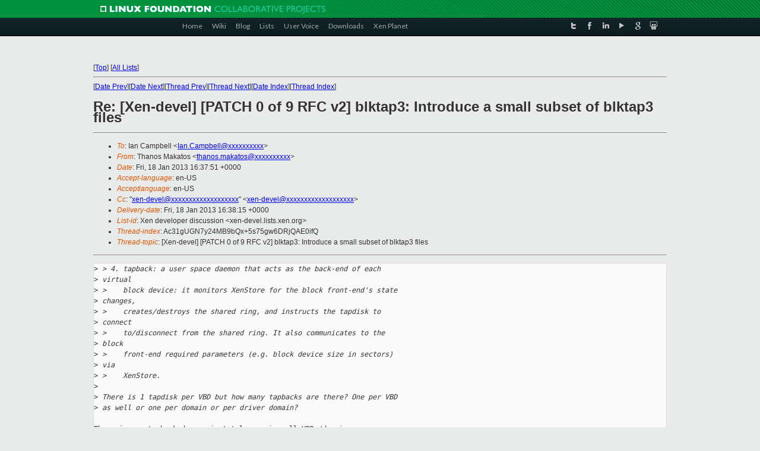

--- FILE ---
content_type: text/html
request_url: https://lists.xen.org/archives/html/xen-devel/2013-01/msg01425.html
body_size: 3716
content:
<!-- MHonArc v2.6.16 -->
<!--X-Subject: Re: [Xen&#45;devel] [PATCH 0 of 9 RFC v2] blktap3: Introduce a small subset of blktap3 files -->
<!--X-From-R13: Funabf [nxngbf <gunabf.znxngbfNpvgevk.pbz> -->
<!--X-Date: Fri, 18 Jan 2013 16:37:55 +0000 -->
<!--X-Message-Id: 4B45B535F7F6BE4CB1C044ED5115CDDE014131C97251@LONPMAILBOX01.citrite.net -->
<!--X-Content-Type: text/plain -->
<!--X-Reference: patchbomb.1354645178@makatos&#45;desktop -->
<!--X-Reference: 1358516375.3279.35.camel@zakaz.uk.xensource.com -->
<!--X-Head-End-->
<!DOCTYPE html PUBLIC "-//W3C//DTD XHTML 1.0 Transitional//EN" "http://www.w3.org/TR/xhtml1/DTD/xhtml1-transitional.dtd">
<html xmlns="http://www.w3.org/1999/xhtml">
<head>
<meta http-equiv="Content-Type" content="text/html; charset=utf-8" />
<title>Xen project Mailing List</title>
</head>
<body bgcolor="#E9EAEA">
        
<link href="/archives/html/images/favicon.ico" rel="shortcut icon" type="image/vnd.microsoft.icon" />

<link href="/archives/html/css/layout.css" rel="stylesheet" type="text/css"/>

<link href="/archives/html/css/base.css" rel="stylesheet" type="text/css"/>
<link href="/archives/html/css/style1.css" rel="stylesheet" type="text/css"/>
<link href="/archives/html/css/menus.css" rel="stylesheet" type="text/css"/>
<link href="/archives/html/css/menus1.css" rel="stylesheet" type="text/css"/>
<link href='https://fonts.googleapis.com/css?family=Lato:400,700' rel='stylesheet' type='text/css'> 


<div class="green-header">
	<div class="mywrapper myclearfix">
		<img alt="" src="/archives/html/images/linux-foundation.png">
	</div>
</div>


<div class="myclearfix" id="mytoolbar">
	<div class="mywrapper myclearfix">
		<div class="float-left">				
			<div class="module smalltopmenu  deepest">
			<ul class="menu menu-line">
				<li class="level1 item435 active current"><a class="level1 active current" href="http://www.xenproject.org/"><span>Home</span></a></li>
				<li class="level1 item506"><a href="http://wiki.xenproject.org" class="item1 level1"><span>Wiki</span></a></li>
				<li class="level1 item507"><a href="http://blog.xenproject.org" class="item2 level1"><span>Blog</span></a></li>
				<li class="level1 item517"><a href="http://lists.xenproject.org" class="item3 level1"><span>Lists</span></a></li>
				<li class="level1 item508"><a href="http://xenorg.uservoice.com" class="item4 level1"><span>User Voice</span></a></li>
				<li class="level1 item509"><a href="http://www.xenproject.org/downloads.html" class="item5 level1"><span>Downloads</span></a></li>
				<li class="level1 item510"><a href="http://www.xenproject.org/xen-planet.html" class="item6 level1"><span>Xen Planet</span></a></li></ul>		
			</div>				
		</div>
							
		<div class="float-right"><div class="module socialmenu  deepest">
			<ul class="menu menu-line">
				<li class="level1 item511"><a href="https://twitter.com/xen_org" class="twitter level1"><span><span style="background-image: url('/archives/html/images/twitter-icon.png');" class="icon"> </span>Twitter</span></a></li>
				<li class="level1 item512"><a href="https://www.facebook.com/pages/The-Xen-Project/181712638644349" class="facebook level1"><span><span style="background-image: url('/archives/html/images/facebook-icon.png');" class="icon"> </span>Facebook</span></a></li>
				<li class="level1 item513"><a href="http://www.linkedin.com/groups?home=&amp;gid=167190" class="linkedin level1"><span><span style="background-image: url('/archives/html/images/linkedin-icon.png');" class="icon"> </span>LinkedIn</span></a></li>
				<li class="level1 item514"><a href="http://vimeo.com/channels/xen" class="vimeo level1"><span><span style="background-image: url('/archives/html/images/vimeo-icon.png');" class="icon"> </span>Vimeo</span></a></li>
				<li class="level1 item515"><a href="https://plus.google.com/b/109906712194947644104/109906712194947644104/about" class="googleplus level1"><span><span style="background-image: url('/archives/html/images/googleplus-icon.png');" class="icon"> </span>Google Plus</span></a></li>
				<li class="level1 item516"><a href="http://slideshare.net/xen_com_mgr/presentations" class="slideshare level1"><span><span style="background-image: url('/archives/html/images/slideshare-icon.png');" class="icon"> </span>Slideshare</span></a></li>
			</ul>		
			</div>
		</div>
	</div>
</div>
    

<p>&nbsp;</p>
<table cellpadding="0" align="center" width="970px">
  <tr>
    <td>
    <!-- start main -->



<div class="metaIdxNav">
<nobr>[<a href="../">Top</a>]</nobr>
<nobr>[<a href="/archives/html/">All Lists</a>]</nobr>
</div>
</center>
<!--X-Body-Begin-->
<!--X-User-Header-->
<!--X-User-Header-End-->
<!--X-TopPNI-->
<hr>
[<a href="msg01424.html">Date Prev</a>][<a href="msg01431.html">Date Next</a>][<a href="msg01376.html">Thread Prev</a>][<a href="msg01437.html">Thread Next</a>][<a href="index.html#01425">Date Index</a>][<a href="threads.html#01425">Thread Index</a>]
<!--X-TopPNI-End-->
<!--X-MsgBody-->
<!--X-Subject-Header-Begin-->
<h1>Re: [Xen-devel] [PATCH 0 of 9 RFC v2] blktap3: Introduce a small subset of blktap3 files</h1>
<hr>
<!--X-Subject-Header-End-->
<!--X-Head-of-Message-->
<ul>
<li><em>To</em>: Ian Campbell &lt;<a href="mailto:Ian.Campbell@DOMAIN.HIDDEN">Ian.Campbell@xxxxxxxxxx</a>&gt;</li>
<li><em>From</em>: Thanos Makatos &lt;<a href="mailto:thanos.makatos@DOMAIN.HIDDEN">thanos.makatos@xxxxxxxxxx</a>&gt;</li>
<li><em>Date</em>: Fri, 18 Jan 2013 16:37:51 +0000</li>
<li><em>Accept-language</em>: en-US</li>
<li><em>Acceptlanguage</em>: en-US</li>
<li><em>Cc</em>: &quot;<a href="mailto:xen-devel@DOMAIN.HIDDEN">xen-devel@xxxxxxxxxxxxxxxxxxx</a>&quot; &lt;<a href="mailto:xen-devel@DOMAIN.HIDDEN">xen-devel@xxxxxxxxxxxxxxxxxxx</a>&gt;</li>
<li><em>Delivery-date</em>: Fri, 18 Jan 2013 16:38:15 +0000</li>
<li><em>List-id</em>: Xen developer discussion &lt;xen-devel.lists.xen.org&gt;</li>
<li><em>Thread-index</em>: Ac31gUGN7y24MB9bQx+5s75gw6DRjQAE0ifQ</li>
<li><em>Thread-topic</em>: [Xen-devel] [PATCH 0 of 9 RFC v2] blktap3: Introduce a small	subset of blktap3 files</li>
</ul>
<!--X-Head-of-Message-End-->
<!--X-Head-Body-Sep-Begin-->
<hr>
<!--X-Head-Body-Sep-End-->
<!--X-Body-of-Message-->
<pre>&gt;<i> &gt; 4. tapback: a user space daemon that acts as the back-end of each</i>
&gt;<i> virtual</i>
&gt;<i> &gt;    block device: it monitors XenStore for the block front-end's state</i>
&gt;<i> changes,</i>
&gt;<i> &gt;    creates/destroys the shared ring, and instructs the tapdisk to</i>
&gt;<i> connect</i>
&gt;<i> &gt;    to/disconnect from the shared ring. It also communicates to the</i>
&gt;<i> block</i>
&gt;<i> &gt;    front-end required parameters (e.g. block device size in sectors)</i>
&gt;<i> via</i>
&gt;<i> &gt;    XenStore.</i>
&gt;<i> </i>
&gt;<i> There is 1 tapdisk per VBD but how many tapbacks are there? One per VBD</i>
&gt;<i> as well or one per domain or per driver domain?</i>

There is one tapback daemon in total, serving all VBDs/domains.

The tapback daemon sets a XenStore watch to &quot;backend/&lt;device type&gt;&quot; to serve 
VBD creations for completely new domains, and then sets an additional watch to 
the front-end state path for each VBD. I guess there could be one tapback 
daemon detecting completely new domains, responsible for spawning tapback 
daemons designated to a specific domain/VBD. I'm not sure of the implications 
of this approach, though. (We could also have one thread designated to each 
domain/VBD.) Is there a particular reason why a single tapback daemon wouldn't 
suffice?

&gt;<i> </i>
&gt;<i> Is tapback involved in things after the ring has been setup and it has</i>
&gt;<i> instructed tapdisk to use it? i.e. is it on the datapath at all?</i>

The tapback daemon is involved only for running the Xenbus protocol when the 
front-end is set up/torn down -- no participation in the data path.

&gt;<i> </i>
&gt;<i> Ian.</i>

_______________________________________________
Xen-devel mailing list
Xen-devel@xxxxxxxxxxxxx
<a  rel="nofollow" href="http://lists.xen.org/xen-devel">http://lists.xen.org/xen-devel</a>

</pre>
<!--X-Body-of-Message-End-->
<!--X-MsgBody-End-->
<!--X-Follow-Ups-->
<hr>
<ul><li><strong>Follow-Ups</strong>:
<ul>
<li><strong><a name="01437" href="msg01437.html">Re: [Xen-devel] [PATCH 0 of 9 RFC v2] blktap3: Introduce a small subset of blktap3 files</a></strong>
<ul><li><em>From:</em> Ian Campbell</li></ul></li>
</ul></li></ul>
<!--X-Follow-Ups-End-->
<!--X-References-->
<ul><li><strong>References</strong>:
<ul>
<li><strong><a name="01376" href="msg01376.html">Re: [Xen-devel] [PATCH 0 of 9 RFC v2] blktap3: Introduce a small subset of blktap3 files</a></strong>
<ul><li><em>From:</em> Ian Campbell</li></ul></li>
</ul></li></ul>
<!--X-References-End-->
<!--X-BotPNI-->
<ul>
<li>Prev by Date:
<strong><a href="msg01424.html">Re: [Xen-devel] [PATCH RFC 02/10] libxl: add new hotplug interface support to hotplug script callers</a></strong>
</li>
<li>Next by Date:
<strong><a href="msg01431.html">[Xen-devel] [PATCH 02/10] arm: avoid placing Xen over any modules.</a></strong>
</li>
<li>Previous by thread:
<strong><a href="msg01376.html">Re: [Xen-devel] [PATCH 0 of 9 RFC v2] blktap3: Introduce a small subset of blktap3 files</a></strong>
</li>
<li>Next by thread:
<strong><a href="msg01437.html">Re: [Xen-devel] [PATCH 0 of 9 RFC v2] blktap3: Introduce a small subset of blktap3 files</a></strong>
</li>
<li>Index(es):
<ul>
<li><a href="index.html#01425"><strong>Date</strong></a></li>
<li><a href="threads.html#01425"><strong>Thread</strong></a></li>
</ul>
</li>
</ul>

<!--X-BotPNI-End-->
<!--X-User-Footer-->
<!--X-User-Footer-End-->

    <!-- end main -->
    </td>
  </tr>
</table>
<p>&nbsp;</p>

<div class="green-footer">
    <div class="mywrapper myclearfix">
    	<p>&copy;2013 Xen Project, A Linux Foundation Collaborative Project. All Rights Reserved. <br>
    Linux Foundation is a registered trademark of The Linux Foundation. <br>
    Xen Project is a trademark of The Linux Foundation.</p>		 
    </div> 
</div>

<link href="/archives/html/css/copyright.css" rel="stylesheet" type="text/css"/>
<hr>
<table cellpadding="0" align="center" width="970px">
  <tr valign="top">
    <td width="70px"><img src="/archives/html/images/rackspace.png" alt="Rackspace"></td>
    <td class="footnote">        
        <p>Lists.xenproject.org is hosted with <a href="http://www.rackspace.com/">RackSpace</a>, monitoring our<br>
           servers 24x7x365 and backed by RackSpace's Fanatical Support&reg;.</p>
    </td>
  </tr>
</table>

<!-- Asynchronous tracking code for Xen Project  -->
<script type="text/javascript">

var _gaq = _gaq || [];
_gaq.push(['_setAccount', 'UA-40152447-1']);
_gaq.push(['_setDomainName', 'xenproject.org']);
_gaq.push(['_trackPageview']);

(function() {
var ga = document.createElement('script'); ga.type = 'text/javascript'; ga.async = true;
ga.src = ('https:' == document.location.protocol ? 'https://ssl' : 'http://www') + '.google-analytics.com/ga.js';
var s = document.getElementsByTagName('script')[0]; s.parentNode.insertBefore(ga, s);
})();

</script>


</body>
</html>

